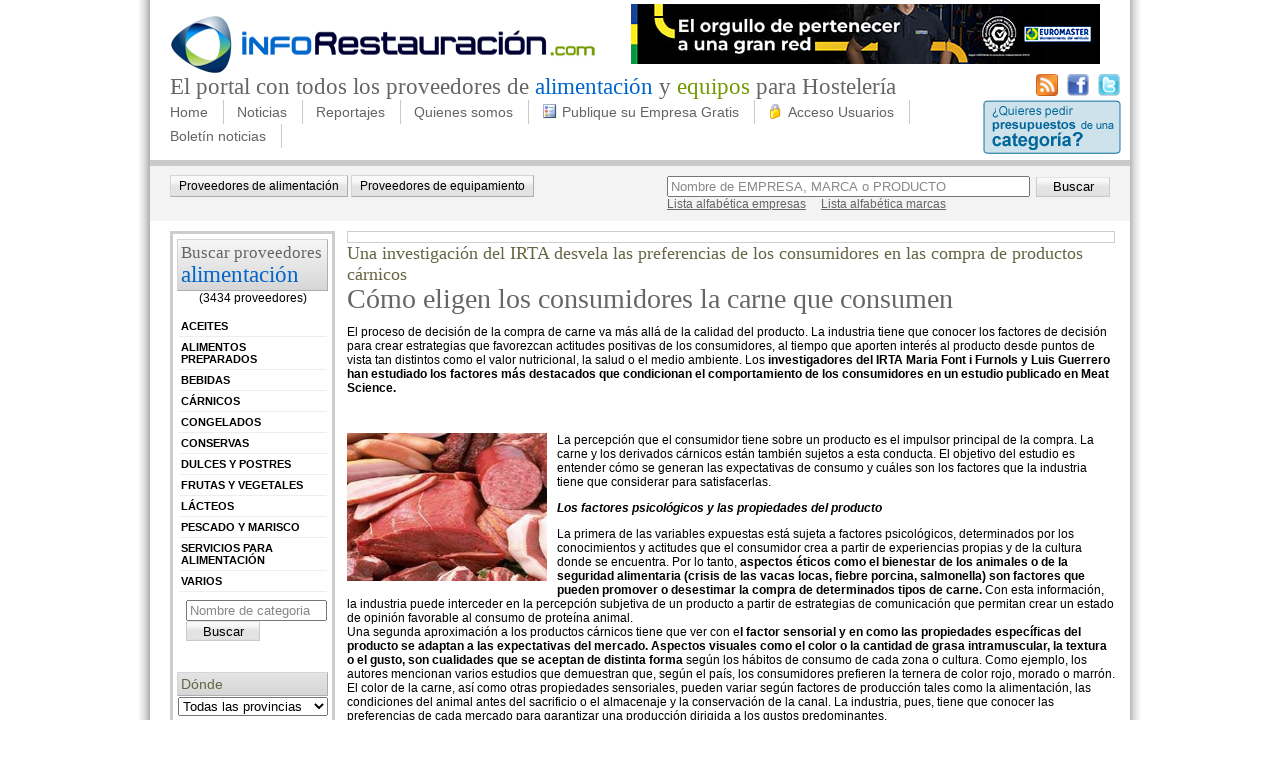

--- FILE ---
content_type: text/html; charset=utf-8
request_url: https://www.inforestauracion.com/noticias/alimentacion/como-eligen-los-consumidores-la-carne-que-consumen.aspx
body_size: 18074
content:
<!DOCTYPE html PUBLIC "-//W3C//DTD XHTML 1.0 Transitional//EN" "http://www.w3.org/TR/xhtml1/DTD/xhtml1-transitional.dtd">
<html xml:lang="es-ES" lang="es-ES" xmlns="http://www.w3.org/1999/xhtml">
<head id="Head"><meta content="text/html; charset=UTF-8" http-equiv="Content-Type" /><meta content="text/javascript" http-equiv="Content-Script-Type" /><meta content="text/css" http-equiv="Content-Style-Type" /><meta id="MetaDescription" name="DESCRIPTION" content="Cómo eligen los consumidores la carne que consumen -  El proceso de decisión de la compra de carne va más allá de la calidad del producto. La industria tiene que conocer los factores de decisión para ..." /><meta id="MetaCopyright" name="COPYRIGHT" content="Copyright 2013 InfoRestauración" /><meta id="MetaAuthor" name="AUTHOR" content="InfoRestauración" /><meta name="RESOURCE-TYPE" content="DOCUMENT" /><meta name="DISTRIBUTION" content="GLOBAL" /><meta id="MetaRobots" name="ROBOTS" content="INDEX, FOLLOW" /><meta name="REVISIT-AFTER" content="1 DAYS" /><meta name="RATING" content="GENERAL" /><meta http-equiv="PAGE-ENTER" content="RevealTrans(Duration=0,Transition=1)" /><style id="StylePlaceholder" type="text/css"></style><link id="ADesktopModules_inforestauracion" rel="stylesheet" type="text/css" href="/DesktopModules/inforestauracion/module.css" /><link id="APortals__default_" rel="stylesheet" type="text/css" href="/Portals/_default/default.css" /><link id="APortals_0_Skins_inforestauracion_" rel="stylesheet" type="text/css" href="/Portals/0/Skins/inforestauracion/skin.css" /><!--[if LT IE 7]><link id="IE6Minus" rel="stylesheet" type="text/css" href="/Portals/0/Skins/inforestauracion/skin_ie6.css" /><![endif]--><link rel='alternate' type='application/rss+xml' title='InfoRestauracion - Noticias Noticias Alimentación' href='http://www.inforestauracion.com/RSS.aspx?cat=2' /><link rel='canonical' href='http://www.inforestauracion.com/noticias/alimentacion/como-eligen-los-consumidores-la-carne-que-consumen.aspx' /><link rel="SHORTCUT ICON" href="/Portals/0/favicon.ico" /><script type="text/javascript" src="/Resources/Shared/scripts/jquery/jquery.min.js"></script><script type="text/javascript" src="/DesktopModules/JQCSSMenu/jquerycssmenu.js"></script><title>
	Cómo eligen los consumidores la carne que consumen
</title></head>
<body id="Body">
    <form name="Form" method="post" action="/noticias/alimentacion/como-eligen-los-consumidores-la-carne-que-consumen.aspx" onsubmit="javascript:return WebForm_OnSubmit();" id="Form" enctype="multipart/form-data">
<div>
<input type="hidden" name="__EVENTTARGET" id="__EVENTTARGET" value="" />
<input type="hidden" name="__EVENTARGUMENT" id="__EVENTARGUMENT" value="" />
<input type="hidden" name="__VIEWSTATE" id="__VIEWSTATE" value="/[base64]/[base64]" />
</div>

<script type="text/javascript">
//<![CDATA[
var theForm = document.forms['Form'];
if (!theForm) {
    theForm = document.Form;
}
function __doPostBack(eventTarget, eventArgument) {
    if (!theForm.onsubmit || (theForm.onsubmit() != false)) {
        theForm.__EVENTTARGET.value = eventTarget;
        theForm.__EVENTARGUMENT.value = eventArgument;
        theForm.submit();
    }
}
//]]>
</script>


<script src="/WebResource.axd?d=S1Tbol4Z9APsSxjThvxyVt8z3CgqnW_L6hHVwrVwkZ-c8hDIUolOBsro4JtUq3oppX6jop787Ug1Pt4a0&amp;t=638335060573275762" type="text/javascript"></script>


<script src="/js/dnncore.js" type="text/javascript"></script><!--[if lte IE 7]>
<style type="text/css">
html .jquerycssmenu{height: 1%;}
</style>
<![endif]-->

<script src="/DesktopModules/Disgrafic/CookieNotification/jquery.noty.packaged.js" type="text/javascript"></script>
<script src="/ScriptResource.axd?d=SfneQimGOiTATzDokyHiN2jNVWglOScMupjlSp-XNBlUdoUuVEBLQL0p4EbY-PdGQkaXsp8CVjBXDm-vH52i30cMppvZWUe62ZfYQO4lKGu626lBgbSVcmnI7Yd7HQz5EDCYqBhffulBuYA90&amp;t=43d0a3ab" type="text/javascript"></script>
<script type="text/javascript">
//<![CDATA[
var __cultureInfo = '{"name":"es-ES","numberFormat":{"CurrencyDecimalDigits":2,"CurrencyDecimalSeparator":",","IsReadOnly":false,"CurrencyGroupSizes":[3],"NumberGroupSizes":[3],"PercentGroupSizes":[3],"CurrencyGroupSeparator":".","CurrencySymbol":"€","NaNSymbol":"NeuN","CurrencyNegativePattern":8,"NumberNegativePattern":1,"PercentPositivePattern":0,"PercentNegativePattern":0,"NegativeInfinitySymbol":"-Infinito","NegativeSign":"-","NumberDecimalDigits":2,"NumberDecimalSeparator":",","NumberGroupSeparator":".","CurrencyPositivePattern":3,"PositiveInfinitySymbol":"Infinito","PositiveSign":"+","PercentDecimalDigits":2,"PercentDecimalSeparator":",","PercentGroupSeparator":".","PercentSymbol":"%","PerMilleSymbol":"‰","NativeDigits":["0","1","2","3","4","5","6","7","8","9"],"DigitSubstitution":1},"dateTimeFormat":{"AMDesignator":"","Calendar":{"MinSupportedDateTime":"\/Date(-62135596800000)\/","MaxSupportedDateTime":"\/Date(253402297199999)\/","AlgorithmType":1,"CalendarType":1,"Eras":[1],"TwoDigitYearMax":2049,"IsReadOnly":false},"DateSeparator":"/","FirstDayOfWeek":1,"CalendarWeekRule":0,"FullDateTimePattern":"dddd, dd\u0027 de \u0027MMMM\u0027 de \u0027yyyy H:mm:ss","LongDatePattern":"dddd, dd\u0027 de \u0027MMMM\u0027 de \u0027yyyy","LongTimePattern":"H:mm:ss","MonthDayPattern":"dd MMMM","PMDesignator":"","RFC1123Pattern":"ddd, dd MMM yyyy HH\u0027:\u0027mm\u0027:\u0027ss \u0027GMT\u0027","ShortDatePattern":"dd/MM/yyyy","ShortTimePattern":"H:mm","SortableDateTimePattern":"yyyy\u0027-\u0027MM\u0027-\u0027dd\u0027T\u0027HH\u0027:\u0027mm\u0027:\u0027ss","TimeSeparator":":","UniversalSortableDateTimePattern":"yyyy\u0027-\u0027MM\u0027-\u0027dd HH\u0027:\u0027mm\u0027:\u0027ss\u0027Z\u0027","YearMonthPattern":"MMMM\u0027 de \u0027yyyy","AbbreviatedDayNames":["dom","lun","mar","mié","jue","vie","sáb"],"ShortestDayNames":["do","lu","ma","mi","ju","vi","sá"],"DayNames":["domingo","lunes","martes","miércoles","jueves","viernes","sábado"],"AbbreviatedMonthNames":["ene","feb","mar","abr","may","jun","jul","ago","sep","oct","nov","dic",""],"MonthNames":["enero","febrero","marzo","abril","mayo","junio","julio","agosto","septiembre","octubre","noviembre","diciembre",""],"IsReadOnly":false,"NativeCalendarName":"calendario gregoriano","AbbreviatedMonthGenitiveNames":["ene","feb","mar","abr","may","jun","jul","ago","sep","oct","nov","dic",""],"MonthGenitiveNames":["enero","febrero","marzo","abril","mayo","junio","julio","agosto","septiembre","octubre","noviembre","diciembre",""]}}';//]]>
</script>

<script src="/ScriptResource.axd?d=59GDFDiTArYELwZJwgljjGsB1YWT9_Hk9NewnU0IVYJo3Ka-eVpFTpBZzTYquMY-2ayeoYSFizqDOaFzer4Eoh4sC9slX-x6rnrVqmtbqSy_SLkb-tA0IzkOAV2yx1EsrbjJI6t9AiYs8eoutetSuR2yl0w1&amp;t=5b534bdf" type="text/javascript"></script>
<script src="/ScriptResource.axd?d=gWwqVbXIgjfWGN5-OMfoGORd8yJPewG5gRrlhh0qm4Wh1ExVmmZFRtJjGUGhxZB60USfT5UC4Zi1I6VPG0hzxGKksqsLG2Xb1robWGWaEjRmUbwao1DGqQQ7Bbtpf_h9yEHDQDMgi8pYmxiKR6LN_Id0Cg0BkRjJQiU2RA2&amp;t=5b534bdf" type="text/javascript"></script>
<script src="/js/dnn.js" type="text/javascript"></script>
<script src="/js/dnn.xml.js" type="text/javascript"></script>
<script src="/js/dnn.xml.jsparser.js" type="text/javascript"></script>
<script src="/js/dnn.xmlhttp.js" type="text/javascript"></script>
<script src="/js/dnn.xmlhttp.jsxmlhttprequest.js" type="text/javascript"></script>
<script type="text/javascript">
//<![CDATA[
function WebForm_OnSubmit() {
if (typeof(ValidatorOnSubmit) == "function" && ValidatorOnSubmit() == false) return false;
return true;
}
//]]>
</script>

<div>

	<input type="hidden" name="__VIEWSTATEGENERATOR" id="__VIEWSTATEGENERATOR" value="CA0B0334" />
</div>
<script type="text/javascript">
//<![CDATA[
Sys.WebForms.PageRequestManager._initialize('ScriptManager', document.getElementById('Form'));
Sys.WebForms.PageRequestManager.getInstance()._updateControls([], [], [], 90);
//]]>
</script>

        
        
<div id="container">
	<div id="header">
		<div id="headerCapcalera">
			<div id="headerLeft">
				<div id="logo">
					<a id="dnn_dnnLOGO_hypLogo" title="InfoRestauración" href="https://www.inforestauracion.com/Home.aspx"><img id="dnn_dnnLOGO_imgLogo" src="/Portals/0/logo.jpg" alt="InfoRestauración" style="border-width:0px;" /></a>
				</div>
				<div id="dnn_banner" class="banner">
				<a name="478"></a><div id="dnn_ctr478_ContentPane"><!-- Start_Module_478 --><div id="dnn_ctr478_ModuleContent" class="BannersContent">
	<table id="dnn_ctr478_DisplayBanners_lstBanners" cellspacing="0" cellpadding="4" summary="Banner Design Table" border="0" style="border-collapse:collapse;">
		<tr>
			<td style="border-width:0px;"><span id="dnn_ctr478_DisplayBanners_lstBanners_ctl00_lblItem"><a href="/DesktopModules/Admin/Banners/BannerClickThrough.aspx?BannerId=147&amp;VendorId=129&amp;PortalId=0" target="_new" rel="nofollow"><img src="/Portals/0/Banners infrofranquicias_469x60 V2.jpg" border="0" alt="Euromaster" width="469" height="60"/></a></span></td>
		</tr>
	</table>

</div><!-- End_Module_478 --></div>
</div>
                <div class="clear_float"></div>
			</div>
			<div class="headName">
				<h2 class="top">El portal con todos los proveedores de
				<span class="top1">alimentaci&oacute;n</span> y <span class="top2">equipos</span> para Hosteler&iacute;a</h2>
			</div>
			<div class="social">
                <a title="Sigue nuestras noticias por RSS" target="_blank" href="/RSS.aspx"><img alt="Sigue nuestras noticias por RSS" src="/Portals/0/Skins/inforestauracion//imgs/rss.png"/></a>&nbsp;&nbsp;
				<a title="Síguenos en Facebook" target="_blank" href="http://www.facebook.com/pages/inforestauracioncom/184394501576937"><img alt="Síguenos en Facebook" src="/Portals/0/Skins/inforestauracion//imgs/facebook.png"/></a>&nbsp;&nbsp;
				<a title="Síguenos en Twitter" target="_blank" href="http://twitter.com/irestauracion"><img alt="Síguenos en Twitter" src="/Portals/0/Skins/inforestauracion//imgs/twitter.png"/></a>
			</div>
		</div>
		<div id="headerMenu">
			<div class="main_menu">
				
<div id="cssmenu1" class="cssmenu1">

 <ul>
  <li><a href="https://www.inforestauracion.com/Home.aspx" >Home</a></li>
</ul>
<ul>
  <li><span>Noticias</span>
  <ul>
   <li><a href="https://www.inforestauracion.com/noticias/Alimentacion.aspx" >Alimentacion</a></li>
   <li><a href="https://www.inforestauracion.com/noticias/ProductosAlimentaciónHoreca.aspx" >Productos Alimentación Horeca</a></li>
   <li><a href="https://www.inforestauracion.com/noticias/Equipamiento.aspx" >Equipamiento</a></li>
   <li><a href="https://www.inforestauracion.com/noticias/ProductosequipamientosHORECA.aspx" >Productos equipamientos HORECA</a></li>
</ul>
</li>
</ul>
<ul>
  <li><span>Reportajes</span>
  <ul>
   <li><a href="https://www.inforestauracion.com/reportajes/alimentacion.aspx" >Alimentación</a></li>
   <li><a href="https://www.inforestauracion.com/reportajes/equipamiento.aspx" >Equipamiento</a></li>
</ul>
</li>
</ul>
<ul>
  <li><a href="https://www.inforestauracion.com/quienes-somos.aspx" >Quienes somos</a></li>
</ul>
<ul>
  <li><a href="https://www.inforestauracion.com/publique-su-empresa-gratis.aspx" ><img src='/Portals/0/icons/registro.gif' alt='Alta de proveedores para la restauración en España'/>Publique su Empresa Gratis</a></li>
</ul>
<ul>
  <li><a href="https://www.inforestauracion.com/acceso-usuarios.aspx" ><img src='/Portals/0/icons/acceso.gif' alt='Acceso Usuarios Registrados'/>Acceso Usuarios</a></li>
</ul>
<ul>
  <li><a href="https://www.inforestauracion.com/boletin-noticias.aspx" >Boletín noticias</a></li>
</ul>
</div>


			</div>
			<div class="link_presupuesto"><a href="/Solicitarinformación.aspx"><img src="/Portals/0/Skins/inforestauracion/imgs/boto_pedir.png" alt="¿Quieres pedir presupuestos de una categoría?" /></a></div>
			<div class="clear_float"></div>
		</div>
		<div id="dnn_subMenu" class="subMenu DNNEmptyPane"></div>
		<div class="divSearch">
<div class="search_Geo">
    <a href="/sector/alimentacion.aspx">Proveedores de alimentación</a>
    <a href="http://www.inforestauracion.com/sector/equipamiento.aspx">Proveedores de equipamiento</a>
</div>
<div id="dnn_dnnIRCERCA_pnlSearchEmp" class="search_div" onkeypress="javascript:return WebForm_FireDefaultButton(event, 'dnn_dnnIRCERCA_btnSearch')">
	
    <div>
        <input name="dnn$dnnIRCERCA$txt" type="text" value="Nombre de EMPRESA, MARCA o PRODUCTO" id="dnn_dnnIRCERCA_txt" class="SearchBox" onFocus="javascript:value='';" />&nbsp;
	    <input type="submit" name="dnn$dnnIRCERCA$btnSearch" value="Buscar" onclick="javascript:return postSearch('dnn_dnnIRCERCA_txt','Nombre de EMPRESA, MARCA o PRODUCTO');WebForm_DoPostBackWithOptions(new WebForm_PostBackOptions(&quot;dnn$dnnIRCERCA$btnSearch&quot;, &quot;&quot;, true, &quot;&quot;, &quot;&quot;, false, false))" id="dnn_dnnIRCERCA_btnSearch" class="search_Button" />
    </div>
    <div>
        <a id="dnn_dnnIRCERCA_hypEmpresa" href="https://www.inforestauracion.com/portal/buscar-empresa.aspx">Lista alfabética empresas</a>&nbsp;&nbsp;&nbsp;&nbsp;
	    <a id="dnn_dnnIRCERCA_hypProducte" href="https://www.inforestauracion.com/portal/buscar-producto.aspx">Lista alfabética marcas</a>
    </div>

</div>
<div style="clear: both;"></div>

<script type="text/javascript">
    function postSearch(id, emptyText) {
        // Valida el postBack de search, i si no hi ha texte a buscar, ressalta momentàneament el textbox corresponent
        var jq = jQuery("#" + id);
        var tp;
        if (jq.attr("value").trim() == "" || jq.attr("value") == emptyText) {
            tp = jq[0].style["backgroundColor"];
            jq[0].style["backgroundColor"] = "#e0ffff";
            setTimeout("reset('" + jq[0].id + "','" + tp + "')", 150);
            jq.focus();
            return false;
        }
        return true;
    }
    function reset(id, tp) {
        var jq = jQuery("#" + id);
        jq[0].style["backgroundColor"] = tp;
    }
</script>

</div>
	</div>
	<div>
		<div id="dnn_barraEsquerra" class="barraEsquerra">
		<a name="446"></a><div id="marcoGris"><div id="dnn_ctr446_ContentPane" class="cCosNeutre"><!-- Start_Module_446 --><span class="Normal"><div class="homeA"></span><div id="dnn_ctr446_ModuleContent" class="IR_IndexCategoriaContent">
	<div id="dnn_ctr446_CategoryIndex_divWrapper" class="emptyalimentacion">
    <div id="dnn_ctr446_CategoryIndex_divTitol" class="sectorTitol">
        <h2>
            <a href='http://www.inforestauracion.com/sector/alimentacion.aspx'>Buscar proveedores<br />
                <span>Alimentación</span></a>
        </h2>
        <div style="text-align: center; padding-bottom: 10px;">
            (3434 proveedores)
        </div>
    </div>
    
            <div id="dnn_ctr446_CategoryIndex_rep_ctl00_div" class="sector nivell1" onmouseover="javascript:this.className='sectorHover nivell1';" onmouseout="javascript:this.className='sector nivell1';">
                <a id="dnn_ctr446_CategoryIndex_rep_ctl00_hyp" href="http://www.inforestauracion.com/sector/alimentacion/aceites.aspx" style="display: block;">Aceites</a>
            </div>
        
            <div id="dnn_ctr446_CategoryIndex_rep_ctl01_div" class="sector nivell1" onmouseover="javascript:this.className='sectorHover nivell1';" onmouseout="javascript:this.className='sector nivell1';">
                <a id="dnn_ctr446_CategoryIndex_rep_ctl01_hyp" href="http://www.inforestauracion.com/sector/alimentacion/alimentos-preparados.aspx" style="display: block;">Alimentos preparados</a>
            </div>
        
            <div id="dnn_ctr446_CategoryIndex_rep_ctl02_div" class="sector nivell1" onmouseover="javascript:this.className='sectorHover nivell1';" onmouseout="javascript:this.className='sector nivell1';">
                <a id="dnn_ctr446_CategoryIndex_rep_ctl02_hyp" href="http://www.inforestauracion.com/sector/alimentacion/bebidas.aspx" style="display: block;">Bebidas</a>
            </div>
        
            <div id="dnn_ctr446_CategoryIndex_rep_ctl03_div" class="sector nivell1" onmouseover="javascript:this.className='sectorHover nivell1';" onmouseout="javascript:this.className='sector nivell1';">
                <a id="dnn_ctr446_CategoryIndex_rep_ctl03_hyp" href="http://www.inforestauracion.com/sector/alimentacion/carnicos.aspx" style="display: block;">Cárnicos</a>
            </div>
        
            <div id="dnn_ctr446_CategoryIndex_rep_ctl04_div" class="sector nivell1" onmouseover="javascript:this.className='sectorHover nivell1';" onmouseout="javascript:this.className='sector nivell1';">
                <a id="dnn_ctr446_CategoryIndex_rep_ctl04_hyp" href="http://www.inforestauracion.com/sector/alimentacion/congelados.aspx" style="display: block;">Congelados</a>
            </div>
        
            <div id="dnn_ctr446_CategoryIndex_rep_ctl05_div" class="sector nivell1" onmouseover="javascript:this.className='sectorHover nivell1';" onmouseout="javascript:this.className='sector nivell1';">
                <a id="dnn_ctr446_CategoryIndex_rep_ctl05_hyp" href="http://www.inforestauracion.com/sector/alimentacion/conservas.aspx" style="display: block;">Conservas</a>
            </div>
        
            <div id="dnn_ctr446_CategoryIndex_rep_ctl06_div" class="sector nivell1" onmouseover="javascript:this.className='sectorHover nivell1';" onmouseout="javascript:this.className='sector nivell1';">
                <a id="dnn_ctr446_CategoryIndex_rep_ctl06_hyp" href="http://www.inforestauracion.com/sector/alimentacion/dulces-y-postres.aspx" style="display: block;">Dulces y postres</a>
            </div>
        
            <div id="dnn_ctr446_CategoryIndex_rep_ctl07_div" class="sector nivell1" onmouseover="javascript:this.className='sectorHover nivell1';" onmouseout="javascript:this.className='sector nivell1';">
                <a id="dnn_ctr446_CategoryIndex_rep_ctl07_hyp" href="http://www.inforestauracion.com/sector/alimentacion/frutas-y-vegetales.aspx" style="display: block;">Frutas y vegetales</a>
            </div>
        
            <div id="dnn_ctr446_CategoryIndex_rep_ctl08_div" class="sector nivell1" onmouseover="javascript:this.className='sectorHover nivell1';" onmouseout="javascript:this.className='sector nivell1';">
                <a id="dnn_ctr446_CategoryIndex_rep_ctl08_hyp" href="http://www.inforestauracion.com/sector/alimentacion/lacteos.aspx" style="display: block;">Lácteos</a>
            </div>
        
            <div id="dnn_ctr446_CategoryIndex_rep_ctl09_div" class="sector nivell1" onmouseover="javascript:this.className='sectorHover nivell1';" onmouseout="javascript:this.className='sector nivell1';">
                <a id="dnn_ctr446_CategoryIndex_rep_ctl09_hyp" href="http://www.inforestauracion.com/sector/alimentacion/pescado-y-marisco.aspx" style="display: block;">Pescado y marisco</a>
            </div>
        
            <div id="dnn_ctr446_CategoryIndex_rep_ctl10_div" class="sector nivell1" onmouseover="javascript:this.className='sectorHover nivell1';" onmouseout="javascript:this.className='sector nivell1';">
                <a id="dnn_ctr446_CategoryIndex_rep_ctl10_hyp" href="http://www.inforestauracion.com/sector/alimentacion/servicios-para-alimentacion.aspx" style="display: block;">Servicios para Alimentación</a>
            </div>
        
            <div id="dnn_ctr446_CategoryIndex_rep_ctl11_div" class="sector nivell1" onmouseover="javascript:this.className='sectorHover nivell1';" onmouseout="javascript:this.className='sector nivell1';">
                <a id="dnn_ctr446_CategoryIndex_rep_ctl11_hyp" href="http://www.inforestauracion.com/sector/alimentacion/varios.aspx" style="display: block;">Varios</a>
            </div>
        
    <div class="ci_search">
        <input name="dnn$ctr446$CategoryIndex$txtSearch" type="text" value="Nombre de categoria" id="dnn_ctr446_CategoryIndex_txtSearch" class="SearchBox" onFocus="javascript:value='';" style="width:133px;" />
        <input type="submit" name="dnn$ctr446$CategoryIndex$btnSearch" value="Buscar" id="dnn_ctr446_CategoryIndex_btnSearch" class="search_Button" />
        <div style="clear: both;"></div>
        <br />
        &nbsp;
    </div>
    <div class="sectorTitol">
        <h2>Dónde</h2>
    </div>
    <div>
        <select name="dnn$ctr446$CategoryIndex$ddlProv" onchange="javascript:setTimeout('__doPostBack(\'dnn$ctr446$CategoryIndex$ddlProv\',\'\')', 0)" id="dnn_ctr446_CategoryIndex_ddlProv" style="width: 150px; margin-left: 5px">
	<option selected="selected" value="">Todas las provincias</option>
	<option value="Álava">&#193;lava</option>
	<option value="Albacete">Albacete</option>
	<option value="Alicante">Alicante</option>
	<option value="Almería">Almer&#237;a</option>
	<option value="Asturias">Asturias</option>
	<option value="Ávila">&#193;vila</option>
	<option value="Badajoz">Badajoz</option>
	<option value="Barcelona">Barcelona</option>
	<option value="Burgos">Burgos</option>
	<option value="Cáceres">C&#225;ceres</option>
	<option value="Cádiz">C&#225;diz</option>
	<option value="Cantabria">Cantabria</option>
	<option value="Castellón">Castell&#243;n</option>
	<option value="Ceuta">Ceuta</option>
	<option value="Ciudad Real">Ciudad Real</option>
	<option value="Córdoba">C&#243;rdoba</option>
	<option value="Cuenca">Cuenca</option>
	<option value="Girona">Girona</option>
	<option value="Granada">Granada</option>
	<option value="Guadalajara">Guadalajara</option>
	<option value="Guipúzcoa">Guip&#250;zcoa</option>
	<option value="Huelva">Huelva</option>
	<option value="Huesca">Huesca</option>
	<option value="Islas Baleares">Islas Baleares</option>
	<option value="Jaén">Ja&#233;n</option>
	<option value="La Coruña">La Coru&#241;a</option>
	<option value="La Rioja">La Rioja</option>
	<option value="Las Palmas">Las Palmas</option>
	<option value="León">Le&#243;n</option>
	<option value="Lleida">Lleida</option>
	<option value="Lugo">Lugo</option>
	<option value="Madrid">Madrid</option>
	<option value="Málaga">M&#225;laga</option>
	<option value="Melilla">Melilla</option>
	<option value="Murcia">Murcia</option>
	<option value="Navarra">Navarra</option>
	<option value="Orense">Orense</option>
	<option value="Palencia">Palencia</option>
	<option value="Pontevedra">Pontevedra</option>
	<option value="S.C. de Tenerife">S.C. de Tenerife</option>
	<option value="Salamanca">Salamanca</option>
	<option value="Segovia">Segovia</option>
	<option value="Sevilla">Sevilla</option>
	<option value="Soria">Soria</option>
	<option value="Tarragona">Tarragona</option>
	<option value="Teruel">Teruel</option>
	<option value="Toledo">Toledo</option>
	<option value="Valencia">Valencia</option>
	<option value="Valladolid">Valladolid</option>
	<option value="Vizcaya">Vizcaya</option>
	<option value="Zamora">Zamora</option>
	<option value="Zaragoza">Zaragoza</option>

</select>
        <br />
        &nbsp;
    </div>
    <div class="sectorTitol">
        <h2>Tipo proveedor</h2>
    </div>
    <div>
        <select name="dnn$ctr446$CategoryIndex$ddlTipoProv" onchange="javascript:setTimeout('__doPostBack(\'dnn$ctr446$CategoryIndex$ddlTipoProv\',\'\')', 0)" id="dnn_ctr446_CategoryIndex_ddlTipoProv" style="width: 150px; margin-left: 5px">
	<option selected="selected" value="">Todos</option>
	<option value="fabricante">Fabricante</option>
	<option value="distribuidor-mayorista-local">Distribuidor mayorista local</option>
	<option value="distribuidor-mayorista-nacional">Distribuidor mayorista nacional</option>

</select>
        <br />
        &nbsp;
    </div>
    <div class="sectorTitol">
        <h2>Sirve a</h2>
    </div>
    <div>
        <select name="dnn$ctr446$CategoryIndex$ddlTipoCli" onchange="javascript:setTimeout('__doPostBack(\'dnn$ctr446$CategoryIndex$ddlTipoCli\',\'\')', 0)" id="dnn_ctr446_CategoryIndex_ddlTipoCli" style="width: 150px; margin-left: 5px">
	<option selected="selected" value="">Todos</option>
	<option value="establecimientos">Establecimientos</option>
	<option value="distribuidores">Distribuidores</option>

</select>
        <br />
        &nbsp;
    </div>
</div>

</div><span class="Normal"></div></span><!-- End_Module_446 --></div></div>
<a name="511"></a><div id="dnn_ctr511_ContentPane"><!-- Start_Module_511 --><div id="dnn_ctr511_ModuleContent" class="AdsenseContent">
	<span id="dnn_ctr511_Adsense_lblAdsense"><script type="text/javascript"><!--
google_ad_client = "pub-3919326956687634";
google_ad_width = 120;
google_ad_height = 240;
google_ad_format = "120x240_as";
google_ad_type = "text";
google_ad_channel = "1297023094";
google_color_border = "CDE1F5";
google_color_bg = "FFFFFF";
google_color_link = "0000FF";
google_color_text = "000000";
google_color_url = "0000FF";
//--></script>
<script type="text/javascript"
  src="http://pagead2.googlesyndication.com/pagead/show_ads.js">
</script></span>
</div><!-- End_Module_511 --></div>
</div>
		<div id="dnn_ContentPane" class="contentPane2col">
		<a name="2763"></a><div id="NoTitle"><div id="dnn_ctr2763_ContentPane" class="cCosBorder"><!-- Start_Module_2763 --><div id="dnn_ctr2763_ModuleContent" class="DGCookieNotificationContent">
	
    <script type="text/javascript">
    	function generate(layout) {
            var n = noty({
                text: 'Este sitio utiliza cookies. Si continua entenderemos que acepta el uso. <a style="color:#ADABAB" href="/CondicionesLegales.aspx">política de cookies</a>',
                layout: layout,
                theme: 'dnnTheme',
                buttons: [
                    {
                        addClass: 'btn dnnPrimaryAction', text: 'Continuar', onClick: function ($noty) {
                            $noty.close();
                            setAcceptTerms();
                        }
                    }
                ]
            });
        }
        function setAcceptTerms() {
            var expiration_date = new Date();
            expiration_date.setFullYear(expiration_date.getFullYear() + 1);

            var cookie_string = "DGCookieNotif=1; path=/; expires=" + expiration_date.toGMTString();
            document.cookie = cookie_string;
        }
        var settingBackground;
        jQuery(document).ready(function ($) {
            settingBackground = '#fff';
        	settingColor = '#0B457E';
            generate('bottom');
        });
    </script>


</div><!-- End_Module_2763 --></div></div><a name="380"></a><div id="dnn_ctr380_ContentPane" class="DNNAlignleft"><!-- Start_Module_380 --><div id="dnn_ctr380_ModuleContent" class="IR_ContentListContent">
	
<div id="dnn_ctr380_ContentList_pnlDetail">
		
	<div id="dnn_ctr380_ContentList_detailSubtitle" class="content_DetailSubtitle /noticias/alimentacion"><h2><span id="dnn_ctr380_ContentList_lblDetailSubtitle">Una investigación del IRTA desvela las preferencias de los consumidores en las compra de productos cárnicos</span></h2></div>
	<div id="dnn_ctr380_ContentList_detailTitle" class="content_DetailTitle"><h1><span id="dnn_ctr380_ContentList_lblDetailTitle">Cómo eligen los consumidores la carne que consumen</span></h1></div>
<!-- AddThis Button BEGIN -->
<div class="addthis_toolbox addthis_default_style " style="float:right;padding-bottom:10px">
<a class="addthis_button_preferred_1"></a>
<a class="addthis_button_preferred_2"></a>
<a class="addthis_button_preferred_3"></a>
<a class="addthis_button_preferred_4"></a>
<a class="addthis_button_compact"></a>
<a class="addthis_counter addthis_bubble_style"></a>
</div>
<script type="text/javascript" src="http://s7.addthis.com/js/250/addthis_widget.js#pubid=ra-4e3654cf36bf98ca"></script>
<!-- AddThis Button END -->
	<div style="clear:both">
		<p>
			<span id="dnn_ctr380_ContentList_lblIntro" class="SubHead"><p>El proceso de decisión de la compra de carne va más allá de la calidad del producto. La industria tiene que conocer los factores de decisión para crear estrategias que favorezcan actitudes positivas de los consumidores, al tiempo que aporten interés al producto desde puntos de vista tan distintos como el valor nutricional, la salud o el medio ambiente. Los<strong> investigadores del IRTA Maria Font i Furnols y Luis Guerrero han estudiado los factores más destacados que condicionan el comportamiento de los consumidores en un estudio publicado en Meat Science.</strong></p>
<p>&#160;</p></span>
		</p>
		<p>
			<img id="dnn_ctr380_ContentList_img" src="/Portals/0/Img_Content/imgCONTINGUT5554_carne-inforestauracion.jpg" style="border-width:0px;width:200px;margin:0 10px 10px 0;float:left;" />			
			<span id="dnn_ctr380_ContentList_lblCos"><p>La percepción que el consumidor tiene sobre un producto es el impulsor principal de la compra. La carne y los derivados cárnicos están también sujetos a esta conducta. El objetivo del estudio es entender cómo se generan las expectativas de consumo y cuáles son los factores que la industria tiene que considerar para satisfacerlas.</p>
<p><em><strong>Los factores psicológicos y las propiedades del producto</strong></em></p>
<p>La primera de las variables expuestas está sujeta a factores psicológicos, determinados por los conocimientos y actitudes que el consumidor crea a partir de experiencias propias y de la cultura donde se encuentra. Por lo tanto, <strong>aspectos éticos como el bienestar de los animales o de la seguridad alimentaria (crisis de las vacas locas, fiebre porcina, salmonella) son factores que pueden promover o desestimar la compra de determinados tipos de carne. </strong>Con esta información, la industria puede interceder en la percepción subjetiva de un producto a partir de estrategias de comunicación que permitan crear un estado de opinión favorable al consumo de proteína animal.<br />
Una segunda aproximación a los productos cárnicos tiene que ver con e<strong>l factor sensorial y en como las propiedades específicas del producto se adaptan a las expectativas del mercado.</strong> <strong>Aspectos visuales como el color o la cantidad de grasa intramuscular, la textura o el gusto, son cualidades que se aceptan de distinta forma </strong>según los hábitos de consumo de cada zona o cultura. Como ejemplo, los autores mencionan varios estudios que demuestran que, según el país, los consumidores prefieren la ternera de color rojo, morado o marrón. El color de la carne, así como otras propiedades sensoriales, pueden variar según factores de producción tales como la alimentación, las condiciones del animal antes del sacrificio o el almacenaje y la conservación de la canal. La industria, pues, tiene que conocer las preferencias de cada mercado para garantizar una producción dirigida a los gustos predominantes.</p>
<p><em><strong>La importancia del precio</strong></em><br />
Para finalizar, el estudio de los investigadores del IRTA analiza la importancia del marketing en la elección del producto. Una de las estrategias más destacadas es e<strong>l precio y lo que el consumidor está dispuesto a pagar por lo que se ofrece</strong>. Así, una ternera de bajo coste se asociará a una calidad pobre, pero puede ser un aliciente de compra en mercados en los que el factor económico sea un valor predominante.<br />
Las etiquetas y los certificados también son elementos de información importante que el consumidor tiene en cuenta para escoger un producto. Un sello que garantice el origen local de la carne suele asociarse a un producto más fresco, y en consecuencia, de mejor calidad. Otras especificaciones como los certificados halal o de producción ecológica otorgan al producto valores por los cuales el consumidor prioriza su elección.<br />
&#160;</p></span>
		</p>
	</div>
	<div>
		<div style="width:100px;float:left;">
			<a id="dnn_ctr380_ContentList_hypBack" href="https://www.inforestauracion.com/noticias/Alimentacion.aspx"><<  Volver</a>
		</div>
		<div style="width:300px;text-align:center;float:left;">
			<a id="dnn_ctr380_ContentList_hypEmpresa" href="http://www.inforestauracion.com/empresa/irta.aspx">Ir a la ficha de IRTA</a>
		</div>
		<div style="text-align:right;width:100px;float:right;">
			<span id="dnn_ctr380_ContentList_lblAutor">Redacción FoodAlimentación</span><br />
			<span id="dnn_ctr380_ContentList_lblData">21/01/2015</span>
		</div>
		<div class="clear_float"></div>
	</div>

	</div>

</div><!-- End_Module_380 --></div>
<a name="730"></a><a name="mesInfo"></a><div id="formulari"><div class="cTitol"><h2><span id="dnn_ctr730_dnnTITLE_lblTitle" class="cTitol">SOLICITE INFORMACIÓN A LA EMPRESA</span>


</h2></div><div id="dnn_ctr730_ContentPane" class="cCos"><!-- Start_Module_730 --><div id="dnn_ctr730_ModuleContent" class="IR_FichaEmpresaContent">
	
<p class="forminfo">
	<span id="dnn_ctr730_ViewEmpresaForm_lblInfo">Envíe el formulario de contacto para solicitar presupuestos, precio, catálogo o condiciones de suministro. El proveedor recibirá un correo electrónico.</span>
	<br /><br />
	<a id="dnn_ctr730_ViewEmpresaForm_hypRegistre">REGÍSTRATE para recordar tus datos</a>
</p>
<table border="0">
	<tr>
		<td style="white-space:nowrap; width:120px;" valign="top">
			<span id="dnn_ctr730_ViewEmpresaForm_lblNom">Nombre:</span>
		</td>
		<td valign="top">
			<input name="dnn$ctr730$ViewEmpresaForm$txtNom" type="text" maxlength="200" id="dnn_ctr730_ViewEmpresaForm_txtNom" class="NormalTextBox" style="width:400px;" />
			<span id="dnn_ctr730_ViewEmpresaForm_req1" class="NormalRed" style="color:Red;display:none;">*</span>
		</td>
	</tr>
	<tr>
		<td style="white-space: nowrap" valign="top">
			<span id="dnn_ctr730_ViewEmpresaForm_lblCognoms">Apellidos:</span>
		</td>
		<td valign="top">
			<input name="dnn$ctr730$ViewEmpresaForm$txtCognoms" type="text" maxlength="200" id="dnn_ctr730_ViewEmpresaForm_txtCognoms" class="NormalTextBox" style="width:400px;" />
			<span id="dnn_ctr730_ViewEmpresaForm_r2" class="NormalRed" style="color:Red;display:none;">*</span>
		</td>
	</tr>
	<tr>
		<td valign="top">
			<span id="dnn_ctr730_ViewEmpresaForm_lblEmpresa">Empresa:</span>
		</td>
		<td valign="top">
			<input name="dnn$ctr730$ViewEmpresaForm$txtEmpresa" type="text" maxlength="200" id="dnn_ctr730_ViewEmpresaForm_txtEmpresa" style="width:400px;" />
		</td>
	</tr>
	<tr>
		<td valign="top">
			<span id="dnn_ctr730_ViewEmpresaForm_lblCarrec">Cargo:</span>
		</td>
		<td valign="top">
			<input name="dnn$ctr730$ViewEmpresaForm$txtCarrec" type="text" maxlength="200" id="dnn_ctr730_ViewEmpresaForm_txtCarrec" style="width:400px;" />
		</td>
	</tr>
	<tr>
		<td valign="top">
			<span id="dnn_ctr730_ViewEmpresaForm_lblAdreca">Direcci&oacute;n:</span>
		</td>
		<td valign="top">
			<input name="dnn$ctr730$ViewEmpresaForm$txtAdreca" type="text" maxlength="200" id="dnn_ctr730_ViewEmpresaForm_txtAdreca" style="width:400px;" />
		</td>
	</tr>
	<tr>
		<td valign="top">
			<span id="dnn_ctr730_ViewEmpresaForm_lblCP">C. Postal:</span>
		</td>
		<td valign="top">
			<input name="dnn$ctr730$ViewEmpresaForm$txtCP" type="text" maxlength="5" id="dnn_ctr730_ViewEmpresaForm_txtCP" style="width:50px;" />
			<span id="dnn_ctr730_ViewEmpresaForm_valcp" class="NormalRed" style="color:Red;display:none;">*</span>
		</td>
	</tr>
	<tr>
		<td valign="top">
			<span id="dnn_ctr730_ViewEmpresaForm_lblPoblacio">Poblaci&oacute;n:</span>
		</td>
		<td valign="top">
			<input name="dnn$ctr730$ViewEmpresaForm$txtPoblacio" type="text" maxlength="100" id="dnn_ctr730_ViewEmpresaForm_txtPoblacio" style="width:400px;" />
		</td>
	</tr>
	<tr>
		<td valign="top">
			<span id="dnn_ctr730_ViewEmpresaForm_lblProvincia">Provincia:</span>
		</td>
		<td valign="top">
			<input name="dnn$ctr730$ViewEmpresaForm$txtProvincia" type="text" maxlength="100" id="dnn_ctr730_ViewEmpresaForm_txtProvincia" style="width:400px;" />
		</td>
	</tr>
	<tr>
		<td valign="top">
			<span id="dnn_ctr730_ViewEmpresaForm_lblTelefon">Tel&eacute;fono:</span>
		</td>
		<td valign="top">
			<input name="dnn$ctr730$ViewEmpresaForm$txtTelefon" type="text" maxlength="15" id="dnn_ctr730_ViewEmpresaForm_txtTelefon" style="width:100px;" />
		</td>
	</tr>
	<tr>
		<td style="white-space: nowrap;" valign="top">
			<span id="dnn_ctr730_ViewEmpresaForm_lblEmail">E-mail:</span>
		</td>
		<td valign="top">
			<input name="dnn$ctr730$ViewEmpresaForm$txtEmail" type="text" maxlength="100" id="dnn_ctr730_ViewEmpresaForm_txtEmail" style="width:400px;" />
			<span id="dnn_ctr730_ViewEmpresaForm_r3" class="NormalRed" style="color:Red;display:none;">*</span>
		</td>
	</tr>
	<tr>
		<td style="white-space: nowrap;" valign="top">
			<span id="dnn_ctr730_ViewEmpresaForm_lblMotiu">Motivo petición:</span>
		</td>
		<td valign="top">
			<select name="dnn$ctr730$ViewEmpresaForm$ddlMotiu" id="dnn_ctr730_ViewEmpresaForm_ddlMotiu" style="width:100px;">
		<option value="">&lt;Seleccione&gt;</option>
		<option value="Presupuesto">Presupuesto</option>
		<option value="Catálogo">Cat&#225;logo</option>
		<option value="Llamada">Llamada</option>
		<option value="Visita">Visita</option>
		<option value="Muestras">Muestras</option>
		<option value="Otros">Otros</option>

	</select>
		</td>
	</tr>
	<tr>
		<td style="white-space: nowrap;" valign="top">
			<span id="dnn_ctr730_ViewEmpresaForm_lblComentari">Envíe su mensaje:</span>
		</td>
		<td valign="top">
			<textarea name="dnn$ctr730$ViewEmpresaForm$txtComentari" rows="8" cols="20" id="dnn_ctr730_ViewEmpresaForm_txtComentari" style="width:400px;"></textarea>
		</td>
	</tr>
</table>

<div>
    <input id="dnn_ctr730_ViewEmpresaForm_chkAcceptConditions" type="checkbox" name="dnn$ctr730$ViewEmpresaForm$chkAcceptConditions" /><label for="dnn_ctr730_ViewEmpresaForm_chkAcceptConditions">Acepto la <a href="/CondicionesLegales.aspx">Política de Privacidad</a></label><br />
    <div id="textLegalPrivacy" style="display:none;">
        <span id="dnn_ctr730_ViewEmpresaForm_lblRequiredPrivacy" class="NormalRed">Tienes que aceptar las políticas de privacidad para poder continuar.</span><br />
    </div>
    <input id="dnn_ctr730_ViewEmpresaForm_chkNewsletter" type="checkbox" name="dnn$ctr730$ViewEmpresaForm$chkNewsletter" /><label for="dnn_ctr730_ViewEmpresaForm_chkNewsletter">Quiero subscribirme al boletín de notícias y recibir información comercial.</label>
</div>
<p style="text-align: center;">
	<input type="submit" name="dnn$ctr730$ViewEmpresaForm$btnEnvia" value="Enviar" onclick="return acceptTerms();WebForm_DoPostBackWithOptions(new WebForm_PostBackOptions(&quot;dnn$ctr730$ViewEmpresaForm$btnEnvia&quot;, &quot;&quot;, true, &quot;&quot;, &quot;&quot;, false, false))" id="dnn_ctr730_ViewEmpresaForm_btnEnvia" class="btn_enviar_formulario" />
</p>
<br />
<div class="prods">
	<span id="dnn_ctr730_ViewEmpresaForm_lblProdsTitle"><p class="NormalBold">¿Que productos le interesan de IRTA?</p><p>Si quiere pedir información de productos concretos marque la casilla correspondiente e indique el consumo anual si lo desea.</p></span>
	<p>
		<input id="dnn_ctr730_ViewEmpresaForm_chk1" type="checkbox" name="dnn$ctr730$ViewEmpresaForm$chk1" /><label for="dnn_ctr730_ViewEmpresaForm_chk1">Marcar TODOS</label>
	</p>
	<table id="dnn_ctr730_ViewEmpresaForm_dtlPrd" cellspacing="0" border="0" style="border-collapse:collapse;">
		<tr>
			<td>
			<div>&nbsp;&nbsp;&nbsp;&nbsp;&nbsp;&nbsp;&nbsp;&nbsp; Cantidad </div>
		</td>
		</tr><tr>
			<td>
			<div>
				<input id="dnn_ctr730_ViewEmpresaForm_dtlPrd_ctl01_chk" type="checkbox" name="dnn$ctr730$ViewEmpresaForm$dtlPrd$ctl01$chk" onclick="javascript:syncQuant(this);" />			
				<input type="hidden" name="dnn$ctr730$ViewEmpresaForm$dtlPrd$ctl01$hnd" id="dnn_ctr730_ViewEmpresaForm_dtlPrd_ctl01_hnd" />
				<input type="hidden" id="hdnIdProducte" value='17192' />
				<input name="dnn$ctr730$ViewEmpresaForm$dtlPrd$ctl01$txt" type="text" id="dnn_ctr730_ViewEmpresaForm_dtlPrd_ctl01_txt" disabled="disabled" style="width:55px;" />
				Asistencia técnica y formación especializada
			</div>
		</td>
		</tr>
	</table>
</div>
<div id="divTextLegal">
	<span id="dnn_ctr730_ViewEmpresaForm_lblTextlegal"></span><br />
</div>

<script type="text/javascript">

    function acceptTerms() {

        var accept = $("#dnn_ctr730_ViewEmpresaForm_chkAcceptConditions").is(":checked");
        if (accept) {
            $("#textLegalPrivacy").hide();
        }
        else {
            $("#textLegalPrivacy").show();
        }
            
        return accept;
    }


	jQuery(document).ready(function () 
	{
		jQuery("#dnn_ctr730_ViewEmpresaForm_chkAll").click(
			function()
			{
				chkAll('dnn_ctr730_ViewEmpresaForm_chkAll', 'dnn_ctr730_ViewEmpresaForm_dtlCat');
			});

		jQuery("#dnn_ctr730_ViewEmpresaForm_chk1").click(
			function()
			{
				chkAll('dnn_ctr730_ViewEmpresaForm_chk1', 'dnn_ctr730_ViewEmpresaForm_dtlPrd');
				if(jQuery("#dnn_ctr730_ViewEmpresaForm_chk1").is(":checked"))
					jQuery("#dnn_ctr730_ViewEmpresaForm_dtlPrd .chk input[type='text']").removeAttr("disabled");
				else
					jQuery("#dnn_ctr730_ViewEmpresaForm_dtlPrd .chk input[type='text']").attr("disabled","disabled").val("");
			});
	});

	function sync(chk)
	{
		var idCat=jQuery(chk).attr("idCat");
		var chks=jQuery("#dnn_ctr730_ViewEmpresaForm_dtlCat input[type='checkbox'][idPare='" + idCat + "']");

		chks.attr("checked",chk.checked);
		if(parseInt(jQuery(chk).attr("nivell"))>1)
		{
			var idPare=jQuery(chk).attr("idPare");
			jQuery("#dnn_ctr730_ViewEmpresaForm_dtlCat input[type='checkbox'][idCat='" + idPare + "']").attr("checked",false)
		}
	}

	function chkAll(chkId,obj) {
		var chk = jQuery("#" + chkId)[0];
		var chks = jQuery("#" + obj + " input[type='checkbox']");
		chks.attr("checked", chk.checked);

		if(jQuery(chk).is(":checked"))
			jQuery("#" + obj + " input[type='text']").removeAttr("disabled").focus();
		else
			jQuery("#" + obj + " input[type='text']").attr("disabled","disabled").val("");
	}

	function syncQuant(chk)
	{
		if(jQuery(chk).is(":checked"))
			jQuery(chk).nextAll("input[type=text]:first").removeAttr("disabled").focus();
		else
			jQuery(chk).nextAll("input[type=text]:first").attr("disabled","disabled").val("");
	}
</script>
</div><!-- End_Module_730 --></div></div></div>
	</div>
	<div id="dnn_FooterPane" class="footerPane">
	<a name="612"></a><div id="dnn_ctr612_ContentPane"><!-- Start_Module_612 --><div id="dnn_ctr612_ModuleContent" class="DNN_HTMLContent">
	<div id="dnn_ctr612_HtmlModule_lblContent" class="Normal">
	<p style="text-align: center;"><a href="http://www.dismacromarket.com" target="_blank">DisMacroMarket.com</a>&#160; |&#160;<a href="http://www.foodalimentacion.com/" target="_blank">Food Alimentación</a>&#160; | <a href="/gestion-en-hosteleria.aspx">Gestión en Hostelería</a> | <a href="/franquicias-restauracion.aspx">Franquicias Restauración</a> | <a href="/LinkClick.aspx?link=154&amp;tabid=37">Mejore su negocio</a>&#160;|</p>
</div>

</div><!-- End_Module_612 --></div>
</div>
	<div id="footer">
		<div class="footerL">
			<a href="http://www.disgrafic.com/" title="Dise&ntilde;o web disgrafic.com" target="_blank">
				<img style="border: none" src="/Portals/0/Skins/inforestauracion//imgs/disgrafic.gif" alt="Dise&ntilde;o web disgrafic.com" /></a></div>
		<div class="footerC">
			<span id="dnn_dnnCOPYRIGHT_lblCopyright" class="SkinObject">Copyright 2013 InfoRestauración</span>

		</div>
		<div class="footerR">
			
		</div>
	</div>
</div>


        <input name="ScrollTop" type="hidden" id="ScrollTop" />
        <input name="__dnnVariable" type="hidden" id="__dnnVariable" value="`{`__scdoff`:`1`}" />
    
<script type="text/javascript">
//<![CDATA[
var Page_Validators =  new Array(document.getElementById("dnn_ctr730_ViewEmpresaForm_req1"), document.getElementById("dnn_ctr730_ViewEmpresaForm_r2"), document.getElementById("dnn_ctr730_ViewEmpresaForm_valcp"), document.getElementById("dnn_ctr730_ViewEmpresaForm_r3"));
//]]>
</script>

<script type="text/javascript">
//<![CDATA[
var dnn_ctr730_ViewEmpresaForm_req1 = document.all ? document.all["dnn_ctr730_ViewEmpresaForm_req1"] : document.getElementById("dnn_ctr730_ViewEmpresaForm_req1");
dnn_ctr730_ViewEmpresaForm_req1.controltovalidate = "dnn_ctr730_ViewEmpresaForm_txtNom";
dnn_ctr730_ViewEmpresaForm_req1.errormessage = "*";
dnn_ctr730_ViewEmpresaForm_req1.display = "Dynamic";
dnn_ctr730_ViewEmpresaForm_req1.evaluationfunction = "RequiredFieldValidatorEvaluateIsValid";
dnn_ctr730_ViewEmpresaForm_req1.initialvalue = "";
var dnn_ctr730_ViewEmpresaForm_r2 = document.all ? document.all["dnn_ctr730_ViewEmpresaForm_r2"] : document.getElementById("dnn_ctr730_ViewEmpresaForm_r2");
dnn_ctr730_ViewEmpresaForm_r2.controltovalidate = "dnn_ctr730_ViewEmpresaForm_txtCognoms";
dnn_ctr730_ViewEmpresaForm_r2.errormessage = "*";
dnn_ctr730_ViewEmpresaForm_r2.display = "Dynamic";
dnn_ctr730_ViewEmpresaForm_r2.evaluationfunction = "RequiredFieldValidatorEvaluateIsValid";
dnn_ctr730_ViewEmpresaForm_r2.initialvalue = "";
var dnn_ctr730_ViewEmpresaForm_valcp = document.all ? document.all["dnn_ctr730_ViewEmpresaForm_valcp"] : document.getElementById("dnn_ctr730_ViewEmpresaForm_valcp");
dnn_ctr730_ViewEmpresaForm_valcp.controltovalidate = "dnn_ctr730_ViewEmpresaForm_txtCP";
dnn_ctr730_ViewEmpresaForm_valcp.display = "Dynamic";
dnn_ctr730_ViewEmpresaForm_valcp.type = "Integer";
dnn_ctr730_ViewEmpresaForm_valcp.evaluationfunction = "CompareValidatorEvaluateIsValid";
dnn_ctr730_ViewEmpresaForm_valcp.operator = "DataTypeCheck";
var dnn_ctr730_ViewEmpresaForm_r3 = document.all ? document.all["dnn_ctr730_ViewEmpresaForm_r3"] : document.getElementById("dnn_ctr730_ViewEmpresaForm_r3");
dnn_ctr730_ViewEmpresaForm_r3.controltovalidate = "dnn_ctr730_ViewEmpresaForm_txtEmail";
dnn_ctr730_ViewEmpresaForm_r3.errormessage = "*";
dnn_ctr730_ViewEmpresaForm_r3.display = "Dynamic";
dnn_ctr730_ViewEmpresaForm_r3.evaluationfunction = "RequiredFieldValidatorEvaluateIsValid";
dnn_ctr730_ViewEmpresaForm_r3.initialvalue = "";
//]]>
</script>


<script type="text/javascript">
//<![CDATA[

var Page_ValidationActive = false;
if (typeof(ValidatorOnLoad) == "function") {
    ValidatorOnLoad();
}

function ValidatorOnSubmit() {
    if (Page_ValidationActive) {
        return ValidatorCommonOnSubmit();
    }
    else {
        return true;
    }
}
        Sys.Application.initialize();

document.getElementById('dnn_ctr730_ViewEmpresaForm_req1').dispose = function() {
    Array.remove(Page_Validators, document.getElementById('dnn_ctr730_ViewEmpresaForm_req1'));
}

document.getElementById('dnn_ctr730_ViewEmpresaForm_r2').dispose = function() {
    Array.remove(Page_Validators, document.getElementById('dnn_ctr730_ViewEmpresaForm_r2'));
}

document.getElementById('dnn_ctr730_ViewEmpresaForm_valcp').dispose = function() {
    Array.remove(Page_Validators, document.getElementById('dnn_ctr730_ViewEmpresaForm_valcp'));
}

document.getElementById('dnn_ctr730_ViewEmpresaForm_r3').dispose = function() {
    Array.remove(Page_Validators, document.getElementById('dnn_ctr730_ViewEmpresaForm_r3'));
}
//]]>
</script>
</form>
	--

            
                <script type="text/javascript">
                var gaJsHost = (("https:" == document.location.protocol) ? "https://ssl." : "http://www.");
                document.write(unescape("%3Cscript src='" + gaJsHost + "google-analytics.com/ga.js' type='text/javascript'%3E%3C/script%3E"));
                </script>

                <script type="text/javascript">
                var pageTracker = _gat._getTracker("UA-2333617-11");
                pageTracker._trackPageview();
                </script>

            
            </body>
</html>


--- FILE ---
content_type: application/javascript
request_url: https://www.inforestauracion.com/DesktopModules/JQCSSMenu/jquerycssmenu.js
body_size: 999
content:
/*********************
//* jQuery Multi Level CSS Menu (horizontal)- By Dynamic Drive DHTML code library: http://www.dynamicdrive.com
//* Menu instructions page: http://www.dynamicdrive.com/dynamicindex1/ddlevelsmenu/
//* Last modified: Sept 6th, 08'. Usage Terms: http://www.dynamicdrive.com/style/csslibrary/tos/
*********************/
var arrowimages={down:['downarrowclass', 'arrow-down.gif', 25], right:['rightarrowclass', 'arrow-right.gif']}
var jquerycssmenu={

fadesettings: {overduration: 350, outduration: 100}, //duration of fade in/ out animation, in milliseconds
buildmenu:function(menuid, arrowsvar){
	jQuery(document).ready(function($){
		var $mainmenu=$("#"+menuid+">ul")
		var $headers=$mainmenu.find("ul").parent()
		$headers.each(function(i){
			var $curobj=$(this)
			var $subul=$(this).find('ul:eq(0)')
			this._dimensions={w:this.offsetWidth, h:this.offsetHeight, subulw:$subul.outerWidth(), subulh:$subul.outerHeight()}
			this.istopheader=$curobj.parents("ul").length==1? true : false
			$subul.css({top:this.istopheader? this._dimensions.h+"px" : 0})
			/*$curobj.children("a:eq(0)").css(this.istopheader? {paddingRight: arrowsvar.down[2]} : {}).append(
				'<img src="'+ (this.istopheader? arrowsvar.down[1] : arrowsvar.right[1])
				+'" class="' + (this.istopheader? arrowsvar.down[0] : arrowsvar.right[0])
				+ '" style="border:0;" />'
			)*/
			$curobj.hover(
				function(e){
					var $targetul=$(this).children("ul:eq(0)")
					this._offsets={left:$(this).offset().left, top:$(this).offset().top}
					var menuleft=this.istopheader? 0 : this._dimensions.w
					menuleft=(this._offsets.left+menuleft+this._dimensions.subulw>$(window).width())? (this.istopheader? -this._dimensions.subulw+this._dimensions.w : -this._dimensions.w) : menuleft
					$targetul.css({left:menuleft+"px"}).fadeIn(jquerycssmenu.fadesettings.overduration)
				},
				function(e){
					$(this).children("ul:eq(0)").fadeOut(jquerycssmenu.fadesettings.outduration)
				}
			) //end hover
		}) //end $headers.each()
		$mainmenu.find("ul").css({display:'none', visibility:'visible'})
	}) //end document.ready
}
}
//build menu with ID="myjquerymenu" on page:
jquerycssmenu.buildmenu("cssmenu1", arrowimages);
jquerycssmenu.buildmenu("cssmenu2", arrowimages);
